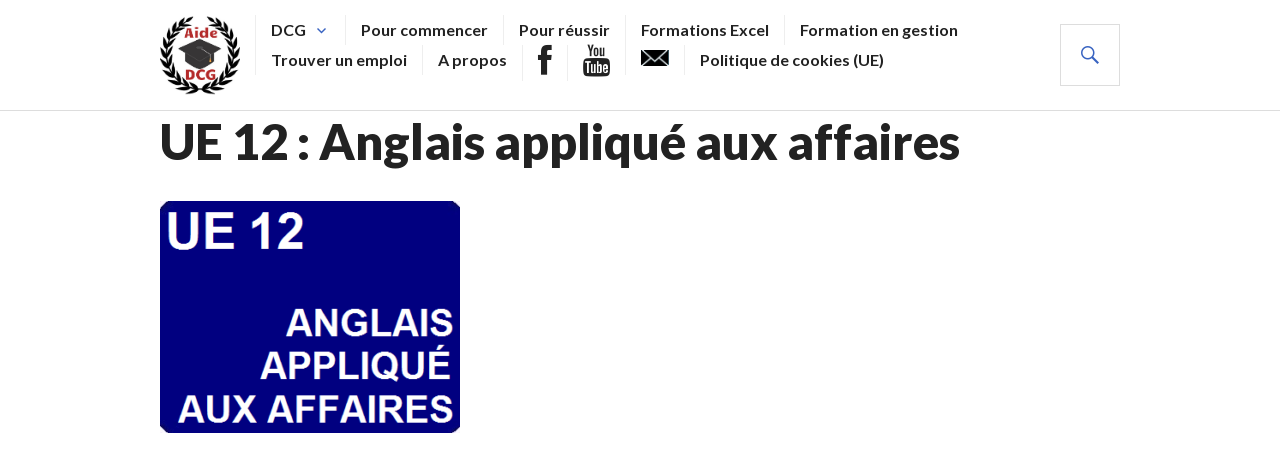

--- FILE ---
content_type: text/html; charset=utf-8
request_url: https://www.google.com/recaptcha/api2/aframe
body_size: 268
content:
<!DOCTYPE HTML><html><head><meta http-equiv="content-type" content="text/html; charset=UTF-8"></head><body><script nonce="uQv2wIYtwG4_xGI02NYd4g">/** Anti-fraud and anti-abuse applications only. See google.com/recaptcha */ try{var clients={'sodar':'https://pagead2.googlesyndication.com/pagead/sodar?'};window.addEventListener("message",function(a){try{if(a.source===window.parent){var b=JSON.parse(a.data);var c=clients[b['id']];if(c){var d=document.createElement('img');d.src=c+b['params']+'&rc='+(localStorage.getItem("rc::a")?sessionStorage.getItem("rc::b"):"");window.document.body.appendChild(d);sessionStorage.setItem("rc::e",parseInt(sessionStorage.getItem("rc::e")||0)+1);localStorage.setItem("rc::h",'1767987515306');}}}catch(b){}});window.parent.postMessage("_grecaptcha_ready", "*");}catch(b){}</script></body></html>